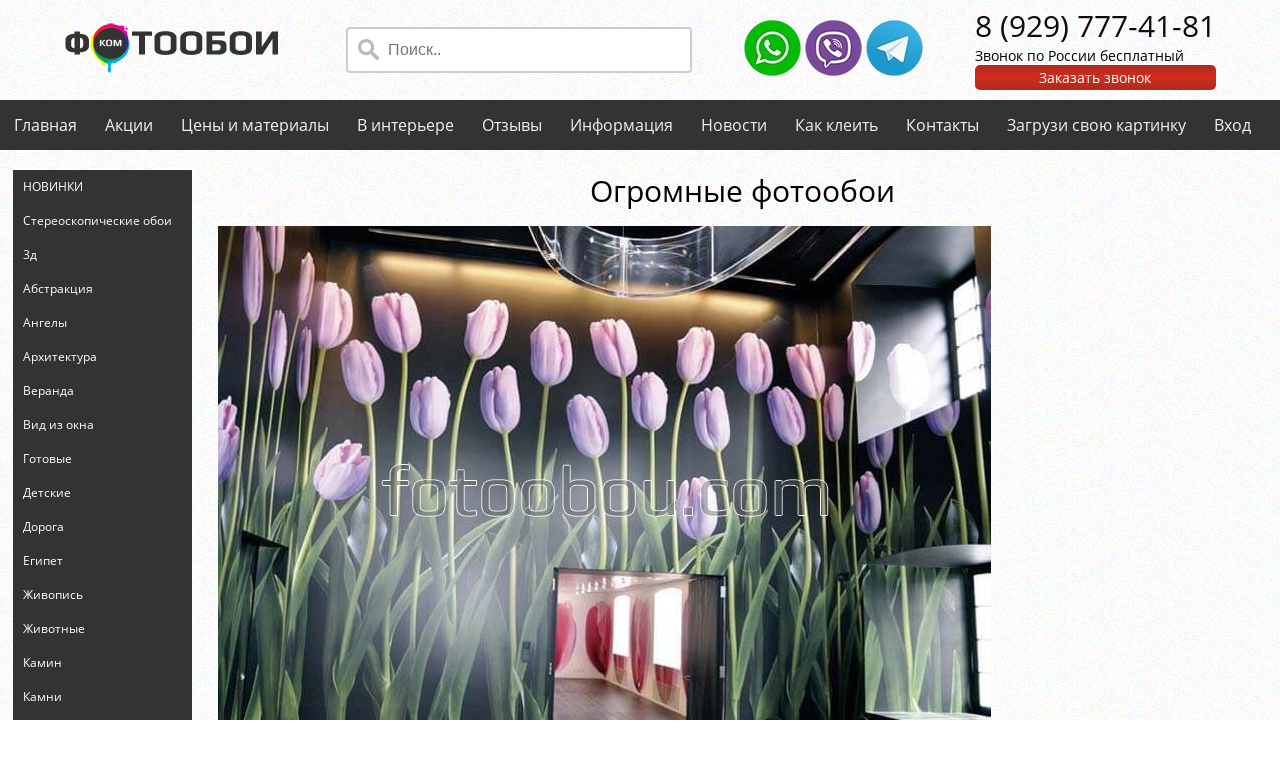

--- FILE ---
content_type: text/html; charset=utf-8
request_url: https://fotoobou.com/articles/154
body_size: 8425
content:
<!doctype html>
<html lang="ru">
<head>
    <base href="/" />
    <meta charset="UTF-8">
    <meta name="viewport" content="width=device-width, user-scalable=no, initial-scale=1.0, maximum-scale=1.0, minimum-scale=1.0">
    <meta name="keywords" content="флизелиновые фотообои фотообои на заказ готовые фотообои фотообои на стену" />
    <meta name="description" content="Фотообои и фрески на стену, идеи дизайна интерьера в квартире и загородном доме. Тема - Огромные фотообои" />
    <link rel="preload" href="/fonts/mem8YaGs126MiZpBA-UFUZ0bbck.woff2" as="font" type="font/woff2" crossorigin="anonymous">
    <link rel="preload" href="/fonts/mem8YaGs126MiZpBA-UFVZ0b.woff2" as="font" type="font/woff2" crossorigin="anonymous">
    <link rel="stylesheet" type="text/css" href="/css/my.css" />
    
    <title>Огромные фотообои</title>
    
        <!-- Global site tag (gtag.js) - Google Analytics -->
        <script async src="https://www.googletagmanager.com/gtag/js?id=UA-124243944-1"></script>
        <script>
            window.dataLayer = window.dataLayer || [];
            function gtag() { dataLayer.push(arguments); }
            gtag('js', new Date());

            gtag('config', 'UA-124243944-1');
        </script>
        <script src="//code.jivosite.com/widget.js" data-jv-id="sSXwI036aA" async></script>
    
</head>

<body>
    <div class="wrap">
        <header>
            <div class="logo">
                <a href="/"><img src="/img/logo.png" alt="Фотообои.ком"></a>
            </div>
            <div class="site-search">
                <form action="/search" method="get">
                    <input class="search-input" type="text" name="searchString" placeholder="Поиск..">
                </form>
            </div>
            <div class="messenger-ico">
                <a href="https://wa.me/79297774181" target="_blank">
                    <img src="/img/whatsapp.webp" alt="WhatsApp">
                </a>
                <a href="https://viber.click/79297774181" target="_blank">
                    <img src="/img/viber.webp" alt="Viber">
                </a>
                <a href="https://t.me/fotoobou77" target="_blank">
                    <img src="/img/telegram.webp" alt="Telegram">
                </a>
            </div>
            <div class="phoneBlock">
                <div class="phone">
                    <a href="tel:89297774181">8 (929) 777-41-81</a>
                </div>
                <div>Звонок по России бесплатный</div>
                <div class="request-call">
                    <div class="request-call-div">Заказать звонок</div>
                    <div class="call-form hidden">
                        <div id="call-messages"></div>
                        <input type="number" name="phone" id="phoneCallToAction" placeholder="Ваш телефон">
                        <button type="submit" id="submitCallToAction" class="w3-button">Заказать</button>
                    </div>
                </div>
            </div>
        </header>
        <nav>
    <div class="topnav" id="myTopnav">
        <a href="/">Главная</a>
        <a href="/about/promotions">Акции</a>
        <a href="/materials">Цены и материалы</a>
        <a href="/room">В интерьере</a>
        <a href="/reviews">Отзывы</a>
        <a href="/articles">Информация</a>
        <a href="/news">Новости</a>
        <a href="/about/glue">Как клеить</a>
        <a href="/about/contacts">Контакты</a>
        <a href="/upload">Загрузи свою картинку</a>
        
    <a href="/identity/account/login">Вход</a>

        <a href="javascript:void(0);" class="icon-top">&#9776;</a>
    </div>
</nav>
        <div class="container-content">
            <aside>
                <div class="activate_menu">
                    <a href="javascript:void(0);" class="icon w3-button">Категории каталога &#9776;</a>
                </div>
                <div class="leftnav" id="accordian">
                    <ul>
                        
    <li >
        <a class="nav-dropdown" href="/catalog/novinki"><div>НОВИНКИ</div></a>
    </li>
    <li >
        <a class="nav-dropdown" href="/catalog/stereoskopicheskie-oboi"><div>Стереоскопические обои</div></a>
    </li>
    <li >
        <a class="nav-dropdown" href="/catalog/3d"><div>3д</div></a>
    </li>
    <li >
        <a class="nav-dropdown" href="/catalog/abstraktsiya"><div>Абстракция</div></a>
            <ul class="dop-menu">
                    <li>
                        <a class="nav-dropdown" href="/catalog/graffiti">Граффити</a>
                    </li>
                    <li>
                        <a class="nav-dropdown" href="/catalog/doski">Доски</a>
                    </li>
                    <li>
                        <a class="nav-dropdown" href="/catalog/kirpich">Кирпич</a>
                    </li>
                    <li>
                        <a class="nav-dropdown" href="/catalog/pero">Перо</a>
                    </li>
                    <li>
                        <a class="nav-dropdown" href="/catalog/shary">Шары</a>
                    </li>
            </ul>
    </li>
    <li >
        <a class="nav-dropdown" href="/catalog/angely"><div>Ангелы</div></a>
    </li>
    <li >
        <a class="nav-dropdown" href="/catalog/arkhitektura"><div>Архитектура</div></a>
            <ul class="dop-menu">
                    <li>
                        <a class="nav-dropdown" href="/catalog/arki">Арки</a>
                    </li>
                    <li>
                        <a class="nav-dropdown" href="/catalog/besedka">Беседка</a>
                    </li>
                    <li>
                        <a class="nav-dropdown" href="/catalog/venetsiya">Венеция</a>
                    </li>
                    <li>
                        <a class="nav-dropdown" href="/catalog/vid-peterburga">Вид Петербурга</a>
                    </li>
                    <li>
                        <a class="nav-dropdown" href="/catalog/vostochnye">Восточные</a>
                    </li>
                    <li>
                        <a class="nav-dropdown" href="/catalog/gretsiya">Греция</a>
                    </li>
                    <li>
                        <a class="nav-dropdown" href="/catalog/derevnya">Деревня</a>
                    </li>
                    <li>
                        <a class="nav-dropdown" href="/catalog/domik">Домик</a>
                    </li>
                    <li>
                        <a class="nav-dropdown" href="/catalog/dubai">Дубаи</a>
                    </li>
                    <li>
                        <a class="nav-dropdown" href="/catalog/zamki">Замки</a>
                    </li>
                    <li>
                        <a class="nav-dropdown" href="/catalog/italiya">Италия</a>
                    </li>
                    <li>
                        <a class="nav-dropdown" href="/catalog/kafe">Кафе</a>
                    </li>
                    <li>
                        <a class="nav-dropdown" href="/catalog/kitay">Китай</a>
                    </li>
                    <li>
                        <a class="nav-dropdown" href="/catalog/kolonny">Колонны</a>
                    </li>
                    <li>
                        <a class="nav-dropdown" href="/catalog/lestnitsa-i-stupeni">Лестница и ступени</a>
                    </li>
                    <li>
                        <a class="nav-dropdown" href="/catalog/london">Лондон</a>
                    </li>
                    <li>
                        <a class="nav-dropdown" href="/catalog/most">Мосты</a>
                    </li>
                    <li>
                        <a class="nav-dropdown" href="/catalog/naberezhnaya">Набережная</a>
                    </li>
                    <li>
                        <a class="nav-dropdown" href="/catalog/neboskreby">Небоскребы</a>
                    </li>
                    <li>
                        <a class="nav-dropdown" href="/catalog/gorod">Ночной город</a>
                    </li>
                    <li>
                        <a class="nav-dropdown" href="/catalog/nyu-york">Нью-Йорк</a>
                    </li>
                    <li>
                        <a class="nav-dropdown" href="/catalog/parizh">Париж</a>
                    </li>
                    <li>
                        <a class="nav-dropdown" href="/catalog/pentkhaus">Пентхаус</a>
                    </li>
                    <li>
                        <a class="nav-dropdown" href="/catalog/praga">Прага</a>
                    </li>
                    <li>
                        <a class="nav-dropdown" href="/catalog/provans">Прованс</a>
                    </li>
                    <li>
                        <a class="nav-dropdown" href="/catalog/rim">Рим</a>
                    </li>
                    <li>
                        <a class="nav-dropdown" href="/catalog/santorini">Санторини</a>
                    </li>
                    <li>
                        <a class="nav-dropdown" href="/catalog/staryy-gorod">Старый город</a>
                    </li>
                    <li>
                        <a class="nav-dropdown" href="/catalog/ulochki-i-dvoriki">Улочки и дворики</a>
                    </li>
                    <li>
                        <a class="nav-dropdown" href="/catalog/yaponiya">Япония</a>
                    </li>
            </ul>
    </li>
    <li >
        <a class="nav-dropdown" href="/catalog/veranda"><div>Веранда</div></a>
    </li>
    <li >
        <a class="nav-dropdown" href="/catalog/vid-iz-okna"><div>Вид из окна</div></a>
    </li>
    <li >
        <a class="nav-dropdown" href="/catalog/gotovye"><div>Готовые</div></a>
    </li>
    <li >
        <a class="nav-dropdown" href="/catalog/detskie-fotooboi"><div>Детские</div></a>
            <ul class="dop-menu">
                    <li>
                        <a class="nav-dropdown" href="/catalog/anime">Аниме</a>
                    </li>
                    <li>
                        <a class="nav-dropdown" href="/catalog/vinks">Винкс</a>
                    </li>
                    <li>
                        <a class="nav-dropdown" href="/catalog/vinni-pukh">Винни Пух</a>
                    </li>
                    <li>
                        <a class="nav-dropdown" href="/catalog/disney">Дисней</a>
                    </li>
                    <li>
                        <a class="nav-dropdown" href="/catalog/dlya-devochek">Для девочек</a>
                    </li>
                    <li>
                        <a class="nav-dropdown" href="/catalog/dlya-malchika">Для мальчика</a>
                    </li>
                    <li>
                        <a class="nav-dropdown" href="/catalog/dlya-podrostka">Для подростка</a>
                    </li>
                    <li>
                        <a class="nav-dropdown" href="/catalog/edinorogi">Единороги</a>
                    </li>
                    <li>
                        <a class="nav-dropdown" href="/catalog/zvezdnye-voyny">Звездные войны</a>
                    </li>
                    <li>
                        <a class="nav-dropdown" href="/catalog/komiksy">Комиксы</a>
                    </li>
                    <li>
                        <a class="nav-dropdown" href="/catalog/korporatsiya-monstrov">Корпорация монстров</a>
                    </li>
                    <li>
                        <a class="nav-dropdown" href="/catalog/marvel">Марвел</a>
                    </li>
                    <li>
                        <a class="nav-dropdown" href="/catalog/masha-i-medved">Маша и медведь</a>
                    </li>
                    <li>
                        <a class="nav-dropdown" href="/catalog/mikki-maus">Микки Маус</a>
                    </li>
                    <li>
                        <a class="nav-dropdown" href="/catalog/minony">Миньоны</a>
                    </li>
                    <li>
                        <a class="nav-dropdown" href="/catalog/multfilmy">Мультфильмы</a>
                    </li>
                    <li>
                        <a class="nav-dropdown" href="/catalog/poni">Пони</a>
                    </li>
                    <li>
                        <a class="nav-dropdown" href="/catalog/printsessy">Принцессы</a>
                    </li>
                    <li>
                        <a class="nav-dropdown" href="/catalog/skazochnye">Сказочные</a>
                    </li>
                    <li>
                        <a class="nav-dropdown" href="/catalog/tachki">Тачки</a>
                    </li>
                    <li>
                        <a class="nav-dropdown" href="/catalog/transformery">Трансформеры</a>
                    </li>
                    <li>
                        <a class="nav-dropdown" href="/catalog/fei">Феи</a>
                    </li>
                    <li>
                        <a class="nav-dropdown" href="/catalog/chelovek-pauk">Человек паук</a>
                    </li>
                    <li>
                        <a class="nav-dropdown" href="/catalog/cherepashki-nindzya">Черепашки ниндзя</a>
                    </li>
            </ul>
    </li>
    <li >
        <a class="nav-dropdown" href="/catalog/doroga"><div>Дорога</div></a>
    </li>
    <li >
        <a class="nav-dropdown" href="/catalog/egipet"><div>Египет</div></a>
    </li>
    <li >
        <a class="nav-dropdown" href="/catalog/zhivopis"><div>Живопись</div></a>
    </li>
    <li >
        <a class="nav-dropdown" href="/catalog/zhivotnye"><div>Животные</div></a>
            <ul class="dop-menu">
                    <li>
                        <a class="nav-dropdown" href="/catalog/babochki">Бабочки</a>
                    </li>
                    <li>
                        <a class="nav-dropdown" href="/catalog/volki">Волки</a>
                    </li>
                    <li>
                        <a class="nav-dropdown" href="/catalog/delfiny">Дельфины</a>
                    </li>
                    <li>
                        <a class="nav-dropdown" href="/catalog/zebra">Зебра</a>
                    </li>
                    <li>
                        <a class="nav-dropdown" href="/catalog/koshki">Кошки</a>
                    </li>
                    <li>
                        <a class="nav-dropdown" href="/catalog/lebedi">Лебеди</a>
                    </li>
                    <li>
                        <a class="nav-dropdown" href="/catalog/leopard">Леопард</a>
                    </li>
                    <li>
                        <a class="nav-dropdown" href="/catalog/loshadi">Лошади</a>
                    </li>
                    <li>
                        <a class="nav-dropdown" href="/catalog/lvy">Львы</a>
                    </li>
                    <li>
                        <a class="nav-dropdown" href="/catalog/medvedi">Медведи</a>
                    </li>
                    <li>
                        <a class="nav-dropdown" href="/catalog/panda">Панда</a>
                    </li>
                    <li>
                        <a class="nav-dropdown" href="/catalog/ptitsy">Птицы</a>
                    </li>
                    <li>
                        <a class="nav-dropdown" href="/catalog/safari">Сафари</a>
                    </li>
                    <li>
                        <a class="nav-dropdown" href="/catalog/slony">Слоны</a>
                    </li>
                    <li>
                        <a class="nav-dropdown" href="/catalog/tigr">Тигр</a>
                    </li>
            </ul>
    </li>
    <li >
        <a class="nav-dropdown" href="/catalog/kamin"><div>Камин</div></a>
    </li>
    <li >
        <a class="nav-dropdown" href="/catalog/kamni"><div>Камни</div></a>
    </li>
    <li >
        <a class="nav-dropdown" href="/catalog/karta-mira"><div>Карта мира</div></a>
    </li>
    <li >
        <a class="nav-dropdown" href="/catalog/knigi"><div>Книги</div></a>
    </li>
    <li >
        <a class="nav-dropdown" href="/catalog/kosmos"><div>Космос</div></a>
            <ul class="dop-menu">
                    <li>
                        <a class="nav-dropdown" href="/catalog/luna">Луна</a>
                    </li>
            </ul>
    </li>
    <li >
        <a class="nav-dropdown" href="/catalog/lyudi"><div>Люди</div></a>
            <ul class="dop-menu">
                    <li>
                        <a class="nav-dropdown" href="/catalog/devushki">Девушки</a>
                    </li>
                    <li>
                        <a class="nav-dropdown" href="/catalog/lyubov">Любовь</a>
                    </li>
                    <li>
                        <a class="nav-dropdown" href="/catalog/merilin-monro">Мэрилин Монро</a>
                    </li>
                    <li>
                        <a class="nav-dropdown" href="/catalog/parni">Парни</a>
                    </li>
            </ul>
    </li>
    <li >
        <a class="nav-dropdown" href="/catalog/mashiny"><div>Машины</div></a>
            <ul class="dop-menu">
                    <li>
                        <a class="nav-dropdown" href="/catalog/avtobus">Автобус</a>
                    </li>
                    <li>
                        <a class="nav-dropdown" href="/catalog/avtomobili">Автомобили</a>
                    </li>
                    <li>
                        <a class="nav-dropdown" href="/catalog/mototsikl">Мотоцикл</a>
                    </li>
                    <li>
                        <a class="nav-dropdown" href="/catalog/samolety">Самолеты</a>
                    </li>
                    <li>
                        <a class="nav-dropdown" href="/catalog/tanki">Танки</a>
                    </li>
            </ul>
    </li>
    <li >
        <a class="nav-dropdown" href="/catalog/more"><div>Море и океан</div></a>
            <ul class="dop-menu">
                    <li>
                        <a class="nav-dropdown" href="/catalog/volna">Волна</a>
                    </li>
                    <li>
                        <a class="nav-dropdown" href="/catalog/korabl">Корабль, парусник, яхта</a>
                    </li>
                    <li>
                        <a class="nav-dropdown" href="/catalog/ostrov">Остров</a>
                    </li>
                    <li>
                        <a class="nav-dropdown" href="/catalog/palmy">Пальмы</a>
                    </li>
                    <li>
                        <a class="nav-dropdown" href="/catalog/piraty">Пираты</a>
                    </li>
                    <li>
                        <a class="nav-dropdown" href="/catalog/plyazh">Пляж и песок</a>
                    </li>
            </ul>
    </li>
    <li >
        <a class="nav-dropdown" href="/catalog/natyurmort"><div>Натюрморт</div></a>
            <ul class="dop-menu">
                    <li>
                        <a class="nav-dropdown" href="/catalog/apelsiny">Апельсины</a>
                    </li>
                    <li>
                        <a class="nav-dropdown" href="/catalog/kofe">Кофе</a>
                    </li>
                    <li>
                        <a class="nav-dropdown" href="/catalog/frukty">Фрукты</a>
                    </li>
            </ul>
    </li>
    <li >
        <a class="nav-dropdown" href="/catalog/ceiling"><div>Потолок</div></a>
    </li>
    <li >
        <a class="nav-dropdown" href="/catalog/priroda"><div>Природа</div></a>
            <ul class="dop-menu">
                    <li>
                        <a class="nav-dropdown" href="/catalog/alleya">Аллея</a>
                    </li>
                    <li>
                        <a class="nav-dropdown" href="/catalog/afrika">Африка</a>
                    </li>
                    <li>
                        <a class="nav-dropdown" href="/catalog/bambuk">Бамбук</a>
                    </li>
                    <li>
                        <a class="nav-dropdown" href="/catalog/berezy">Березы</a>
                    </li>
                    <li>
                        <a class="nav-dropdown" href="/catalog/vesna">Весна</a>
                    </li>
                    <li>
                        <a class="nav-dropdown" href="/catalog/vetki">Ветки</a>
                    </li>
                    <li>
                        <a class="nav-dropdown" href="/catalog/vishnya">Вишня</a>
                    </li>
                    <li>
                        <a class="nav-dropdown" href="/catalog/voda">Вода</a>
                    </li>
                    <li>
                        <a class="nav-dropdown" href="/catalog/vodopady">Водопады</a>
                    </li>
                    <li>
                        <a class="nav-dropdown" href="/catalog/gory">Горы</a>
                    </li>
                    <li>
                        <a class="nav-dropdown" href="/catalog/derevya">Деревья</a>
                    </li>
                    <li>
                        <a class="nav-dropdown" href="/catalog/dzhungli">Джунгли</a>
                    </li>
                    <li>
                        <a class="nav-dropdown" href="/catalog/dozhd">Дождь</a>
                    </li>
                    <li>
                        <a class="nav-dropdown" href="/catalog/zakat">Закат</a>
                    </li>
                    <li>
                        <a class="nav-dropdown" href="/catalog/zima">Зима</a>
                    </li>
                    <li>
                        <a class="nav-dropdown" href="/catalog/kapli">Капли</a>
                    </li>
                    <li>
                        <a class="nav-dropdown" href="/catalog/les">Лес</a>
                    </li>
                    <li>
                        <a class="nav-dropdown" href="/catalog/leto">Лето</a>
                    </li>
                    <li>
                        <a class="nav-dropdown" href="/catalog/listya">Листья</a>
                    </li>
                    <li>
                        <a class="nav-dropdown" href="/catalog/nebo">Небо и облака</a>
                    </li>
                    <li>
                        <a class="nav-dropdown" href="/catalog/noch">Ночь</a>
                    </li>
                    <li>
                        <a class="nav-dropdown" href="/catalog/ogon">Огонь</a>
                    </li>
                    <li>
                        <a class="nav-dropdown" href="/catalog/ozero">Озеро</a>
                    </li>
                    <li>
                        <a class="nav-dropdown" href="/catalog/osen">Осень</a>
                    </li>
                    <li>
                        <a class="nav-dropdown" href="/catalog/pole">Поле</a>
                    </li>
                    <li>
                        <a class="nav-dropdown" href="/catalog/raduga">Радуга</a>
                    </li>
                    <li>
                        <a class="nav-dropdown" href="/catalog/rassvet">Рассвет</a>
                    </li>
                    <li>
                        <a class="nav-dropdown" href="/catalog/reka">Река</a>
                    </li>
                    <li>
                        <a class="nav-dropdown" href="/catalog/rosa">Роса</a>
                    </li>
                    <li>
                        <a class="nav-dropdown" href="/catalog/sady-i-parki">Сады и парки</a>
                    </li>
                    <li>
                        <a class="nav-dropdown" href="/catalog/solntse">Солнце</a>
                    </li>
                    <li>
                        <a class="nav-dropdown" href="/catalog/trava">Трава</a>
                    </li>
                    <li>
                        <a class="nav-dropdown" href="/catalog/tuman">Туман</a>
                    </li>
                    <li>
                        <a class="nav-dropdown" href="/catalog/yabloni">Яблони</a>
                    </li>
            </ul>
    </li>
    <li >
        <a class="nav-dropdown" href="/catalog/retro"><div>Ретро</div></a>
    </li>
    <li >
        <a class="nav-dropdown" href="/catalog/sport"><div>Спорт</div></a>
            <ul class="dop-menu">
                    <li>
                        <a class="nav-dropdown" href="/catalog/futbol">Футбол</a>
                    </li>
                    <li>
                        <a class="nav-dropdown" href="/catalog/khokkey">Хоккей</a>
                    </li>
            </ul>
    </li>
    <li >
        <a class="nav-dropdown" href="/catalog/terrasa"><div>Терраса</div></a>
    </li>
    <li >
        <a class="nav-dropdown" href="/catalog/flagi"><div>Флаги</div></a>
    </li>
    <li >
        <a class="nav-dropdown" href="/catalog/flamingo"><div>Фламинго</div></a>
    </li>
    <li >
        <a class="nav-dropdown" href="/catalog/fentezi"><div>Фэнтези</div></a>
            <ul class="dop-menu">
                    <li>
                        <a class="nav-dropdown" href="/catalog/drakon">Дракон</a>
                    </li>
            </ul>
    </li>
    <li >
        <a class="nav-dropdown" href="/catalog/tsvety"><div>Цветы</div></a>
            <ul class="dop-menu">
                    <li>
                        <a class="nav-dropdown" href="/catalog/buket">Букет</a>
                    </li>
                    <li>
                        <a class="nav-dropdown" href="/catalog/gerbery">Герберы</a>
                    </li>
                    <li>
                        <a class="nav-dropdown" href="/catalog/gortenziya">Гортензия</a>
                    </li>
                    <li>
                        <a class="nav-dropdown" href="/catalog/irisy">Ирисы</a>
                    </li>
                    <li>
                        <a class="nav-dropdown" href="/catalog/lavanda">Лаванда</a>
                    </li>
                    <li>
                        <a class="nav-dropdown" href="/catalog/landyshi">Ландыши</a>
                    </li>
                    <li>
                        <a class="nav-dropdown" href="/catalog/lilii">Лилии</a>
                    </li>
                    <li>
                        <a class="nav-dropdown" href="/catalog/magnoliya">Магнолия</a>
                    </li>
                    <li>
                        <a class="nav-dropdown" href="/catalog/maki">Маки</a>
                    </li>
                    <li>
                        <a class="nav-dropdown" href="/catalog/oduvanchik">Одуванчик</a>
                    </li>
                    <li>
                        <a class="nav-dropdown" href="/catalog/orkhidei">Орхидеи</a>
                    </li>
                    <li>
                        <a class="nav-dropdown" href="/catalog/piony">Пионы</a>
                    </li>
                    <li>
                        <a class="nav-dropdown" href="/catalog/podsolnukhi">Подсолнухи</a>
                    </li>
                    <li>
                        <a class="nav-dropdown" href="/catalog/rozy">Розы</a>
                    </li>
                    <li>
                        <a class="nav-dropdown" href="/catalog/romashki">Ромашки</a>
                    </li>
                    <li>
                        <a class="nav-dropdown" href="/catalog/sakura">Сакура</a>
                    </li>
                    <li>
                        <a class="nav-dropdown" href="/catalog/siren">Сирень</a>
                    </li>
                    <li>
                        <a class="nav-dropdown" href="/catalog/tyulpany">Тюльпаны</a>
                    </li>
            </ul>
    </li>
    <li >
        <a class="nav-dropdown" href="/catalog/chasy"><div>Часы</div></a>
    </li>
    <li >
        <a class="nav-dropdown" href="/catalog/svetlye"><div>Светлые</div></a>
    </li>
    <li >
        <a class="nav-dropdown" href="/catalog/temnye"><div>Темные</div></a>
    </li>
    <li >
        <a class="nav-dropdown" href="/catalog/cherno-belye"><div>Черно белые</div></a>
    </li>
    <li >
        <a class="nav-dropdown" href="/catalog/cherno-krasnye"><div>Черно красные</div></a>
    </li>
    <li >
        <a class="nav-dropdown" href="/catalog/yarkie"><div>Яркие</div></a>
    </li>
    <li >
        <a class="nav-dropdown" href="/catalog/dizaynerskie"><div>Дизайнерские</div></a>
    </li>
    <li >
        <a class="nav-dropdown" href="/catalog/panoramnye"><div>Панорамные</div></a>
    </li>
    <li >
        <a class="nav-dropdown" href="/catalog/uzkie"><div>Узкие</div></a>
    </li>
    <li >
        <a class="nav-dropdown" href="/catalog/bazovyy-tsvet"><div>Базовый цвет</div></a>
            <ul class="dop-menu">
                    <li>
                        <a class="nav-dropdown" href="/catalog/bezhevye">Бежевые</a>
                    </li>
                    <li>
                        <a class="nav-dropdown" href="/catalog/belye">Белые</a>
                    </li>
                    <li>
                        <a class="nav-dropdown" href="/catalog/biryuzovye">Бирюзовые</a>
                    </li>
                    <li>
                        <a class="nav-dropdown" href="/catalog/golubye">Голубые</a>
                    </li>
                    <li>
                        <a class="nav-dropdown" href="/catalog/zheltye">Желтые</a>
                    </li>
                    <li>
                        <a class="nav-dropdown" href="/catalog/zelenye">Зеленые</a>
                    </li>
                    <li>
                        <a class="nav-dropdown" href="/catalog/zolotye">Золотые</a>
                    </li>
                    <li>
                        <a class="nav-dropdown" href="/catalog/korichnevye">Коричневые</a>
                    </li>
                    <li>
                        <a class="nav-dropdown" href="/catalog/krasnye">Красные</a>
                    </li>
                    <li>
                        <a class="nav-dropdown" href="/catalog/oranzhevye">Оранжевые</a>
                    </li>
                    <li>
                        <a class="nav-dropdown" href="/catalog/persikovye">Персиковые</a>
                    </li>
                    <li>
                        <a class="nav-dropdown" href="/catalog/rozovye">Розовые</a>
                    </li>
                    <li>
                        <a class="nav-dropdown" href="/catalog/serye">Серые</a>
                    </li>
                    <li>
                        <a class="nav-dropdown" href="/catalog/sinie">Синие</a>
                    </li>
                    <li>
                        <a class="nav-dropdown" href="/catalog/sirenevye">Сиреневые</a>
                    </li>
                    <li>
                        <a class="nav-dropdown" href="/catalog/fioletovye">Фиолетовые</a>
                    </li>
                    <li>
                        <a class="nav-dropdown" href="/catalog/chernye">Черные</a>
                    </li>
            </ul>
    </li>

                    </ul>
                </div>
            </aside>
            <main>
                <article>
                    

<h1>Огромные фотообои</h1>

<div class="article-flex">
    <div class="article-box">
        <div class="article-img">
            <img src="/uploads/article/OxWDc9CUXTrrPt1lE0zL.jpg" alt="Огромные фотообои">
        </div>
        <div class="article-content preventcopy" oncontextmenu="return false">
            <p>Обои больших размеров &ndash; один из простых и доступных методов декорирования просторных комнат и залов. Они полностью покрывают поверхности любой площади, заполняя пространство приятными изображениями.</p>
<p>Печать широкоформатных рулонов осуществляется в индивидуальном порядке. Заказчик заранее замеряет поверхность стен, планирует место расположения покрытия. В зависимости от общей стилистики интерьера клиент может выбрать обои с разной фактурой.</p>
<p>При необходимости специалист выполняет подгонку картинки, располагая ее на листе таким образом, чтобы она смогла идеально вписаться в интерьер помещения.</p>
<h2>Тематика</h2>
<p>В продаже имеется богатый ассортимент огромных <a href="/">фотообоев</a> с картинками на разные темы. Дизайнеры разрабатывают фоны с архитектурными, природными, морскими,&nbsp;городскими&nbsp;и спортивными мотивами.</p>
<p>Большой популярностью пользуются флористические и анималистические темы, позволяющие насладиться прелестями нетронутой природы у себя дома или в офисе. Если родителям необходимо выполнить отделку игрового зала для ребенка, они приобретают огромные обои с изображениями героев любимых&nbsp;мультфильмов&nbsp;их детей.</p>
<p>Выбирая картинки для печати на широкоформатном полотне, заказчик должен руководствоваться дизайном помещения. Важно добиться гармоничного сочетания цветов и фактур. Рекомендуется избегать изобилия ярких резких цветов.</p>
<h2>Правила размещения больших обоев</h2>
<p>Крупноформатные рулоны, напечатанные на профессиональном оборудовании, содержат четкий рисунок высокого разрешения. Для жилых комнат следует выбирать достаточно спокойные изображения с пропорциональными объектами. Правильно разместить огромные обои на стене помогут следующие правила:</p>
<ul>
<li>
<p>чем больше площадь помещения, тем больший размер и разрешение картинки на полотне;</p>
</li>
<li>
<p>для просторных залов подходят обои с эффектом фото, помогающие визуально разделить комнату на секторы;</p>
</li>
<li>
<p>стены, декорированные огромными обоями, не следует закрывать большим количеством мебели;</p>
</li>
<li>
<p>широкоформатное покрытие помогает изменять визуальное восприятие пространства, расширяя его границы. Эффект увеличения площади достигается при использовании предметов в перспективе, панорамных снимков;</p>
</li>
<li>наклейка плотных обоев обеспечивает маскировку дефектов и недостатков стен. Изделия с крупным рисунком скрывают проблемные углы и неровные поверхности.</li>
</ul>
        </div>
    </div>
</div>


                </article>
            </main>
        </div>
    </div>

    <footer>
        <div class="container-footer">
            <div class="social">
                <a href="https://vk.com/fotoobou" target="_blank"><img src="/img/vk.png" alt=""></a>
                <a href="https://ok.ru/fotooboip" target="_blank"><img src="/img/ok.png" alt=""></a>
            </div>
            <div class="linkColumn">
    <a href="/">Главная</a>
    <a href="/about/promotions">Акции</a>
    <a href="/materials">Цены и материалы</a>
    <a href="/room">В интерьере</a>
    <a href="/reviews">Отзывы</a>
</div>
<div class="linkColumn">
    <a href="/articles">Информация</a>
    <a href="/news">Новости</a>
    <a href="/about/glue">Как клеить</a>
    <a href="/about/contacts">Контакты</a>
    <a href="/upload">Загрузи свою картинку</a>
</div>
            <div class="copyright">
                <div>
                    © Фотообои, 2012-2026 г.
                </div>
                <div>
                    <a href="https://iwebcoder.com/online-store" target="_blank">E-commerce Experts</a>
                </div>
            </div>
        </div>
    </footer>


    
        <!-- Yandex.Metrika counter -->
<script type="text/javascript">
    (function (m, e, t, r, i, k, a) {
    m[i] = m[i] || function () { (m[i].a = m[i].a || []).push(arguments) };
        m[i].l = 1 * new Date(); k = e.createElement(t), a = e.getElementsByTagName(t)[0], k.async = 1, k.src = r, a.parentNode.insertBefore(k, a)
    })
        (window, document, "script", "https://mc.yandex.ru/metrika/tag.js", "ym");

    ym(32746350, "init", {
        clickmap: true,
        trackLinks: true,
        accurateTrackBounce: true,
        webvisor: true
    });
</script>
<noscript><div><img src="https://mc.yandex.ru/watch/32746350" style="position:absolute; left:-9999px;" alt="" /></div></noscript>
<!-- /Yandex.Metrika counter -->
    
    <script src="/js/my.js"></script>


</body>
</html>